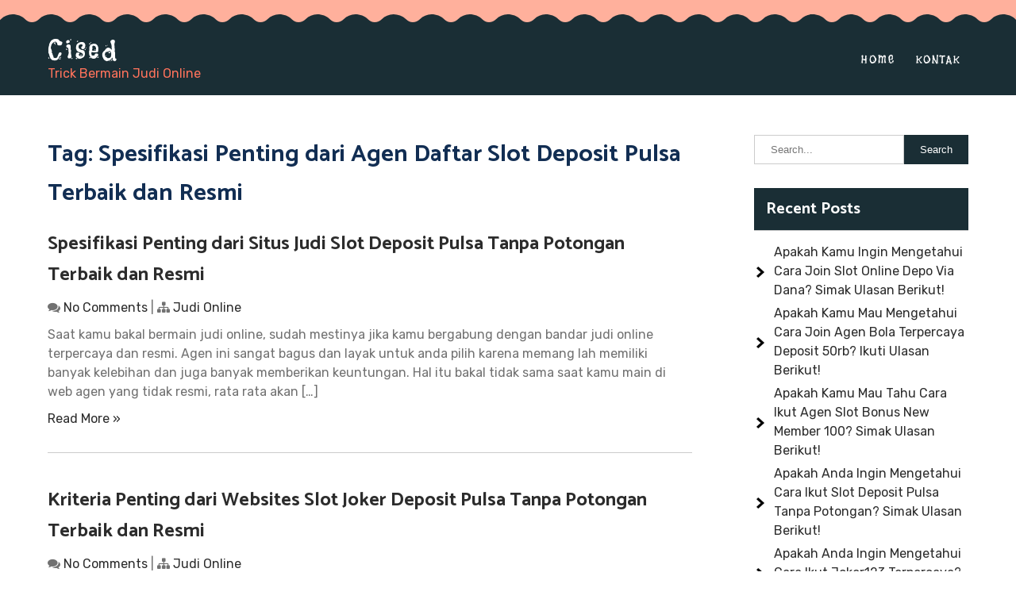

--- FILE ---
content_type: text/html; charset=UTF-8
request_url: https://cised.org/tag/spesifikasi-penting-dari-agen-daftar-slot-deposit-pulsa-terbaik-dan-resmi/
body_size: 8792
content:
<!DOCTYPE html>
<html lang="en-US">
<head>
<meta charset="UTF-8">
<meta name="viewport" content="width=device-width">
<link rel="profile" href="https://gmpg.org/xfn/11">
<title>Spesifikasi Penting dari Agen Daftar Slot Deposit Pulsa Terbaik dan Resmi &#8211; Cised</title>
<meta name='robots' content='max-image-preview:large' />
	<style>img:is([sizes="auto" i], [sizes^="auto," i]) { contain-intrinsic-size: 3000px 1500px }</style>
	<link rel='dns-prefetch' href='//fonts.googleapis.com' />
<link rel="alternate" type="application/rss+xml" title="Cised &raquo; Feed" href="https://cised.org/feed/" />
<link rel="alternate" type="application/rss+xml" title="Cised &raquo; Comments Feed" href="https://cised.org/comments/feed/" />
<link rel="alternate" type="application/rss+xml" title="Cised &raquo; Spesifikasi Penting dari Agen Daftar Slot Deposit Pulsa Terbaik dan Resmi Tag Feed" href="https://cised.org/tag/spesifikasi-penting-dari-agen-daftar-slot-deposit-pulsa-terbaik-dan-resmi/feed/" />
<script>
window._wpemojiSettings = {"baseUrl":"https:\/\/s.w.org\/images\/core\/emoji\/16.0.1\/72x72\/","ext":".png","svgUrl":"https:\/\/s.w.org\/images\/core\/emoji\/16.0.1\/svg\/","svgExt":".svg","source":{"concatemoji":"https:\/\/cised.org\/wp-includes\/js\/wp-emoji-release.min.js?ver=6.8.3"}};
/*! This file is auto-generated */
!function(s,n){var o,i,e;function c(e){try{var t={supportTests:e,timestamp:(new Date).valueOf()};sessionStorage.setItem(o,JSON.stringify(t))}catch(e){}}function p(e,t,n){e.clearRect(0,0,e.canvas.width,e.canvas.height),e.fillText(t,0,0);var t=new Uint32Array(e.getImageData(0,0,e.canvas.width,e.canvas.height).data),a=(e.clearRect(0,0,e.canvas.width,e.canvas.height),e.fillText(n,0,0),new Uint32Array(e.getImageData(0,0,e.canvas.width,e.canvas.height).data));return t.every(function(e,t){return e===a[t]})}function u(e,t){e.clearRect(0,0,e.canvas.width,e.canvas.height),e.fillText(t,0,0);for(var n=e.getImageData(16,16,1,1),a=0;a<n.data.length;a++)if(0!==n.data[a])return!1;return!0}function f(e,t,n,a){switch(t){case"flag":return n(e,"\ud83c\udff3\ufe0f\u200d\u26a7\ufe0f","\ud83c\udff3\ufe0f\u200b\u26a7\ufe0f")?!1:!n(e,"\ud83c\udde8\ud83c\uddf6","\ud83c\udde8\u200b\ud83c\uddf6")&&!n(e,"\ud83c\udff4\udb40\udc67\udb40\udc62\udb40\udc65\udb40\udc6e\udb40\udc67\udb40\udc7f","\ud83c\udff4\u200b\udb40\udc67\u200b\udb40\udc62\u200b\udb40\udc65\u200b\udb40\udc6e\u200b\udb40\udc67\u200b\udb40\udc7f");case"emoji":return!a(e,"\ud83e\udedf")}return!1}function g(e,t,n,a){var r="undefined"!=typeof WorkerGlobalScope&&self instanceof WorkerGlobalScope?new OffscreenCanvas(300,150):s.createElement("canvas"),o=r.getContext("2d",{willReadFrequently:!0}),i=(o.textBaseline="top",o.font="600 32px Arial",{});return e.forEach(function(e){i[e]=t(o,e,n,a)}),i}function t(e){var t=s.createElement("script");t.src=e,t.defer=!0,s.head.appendChild(t)}"undefined"!=typeof Promise&&(o="wpEmojiSettingsSupports",i=["flag","emoji"],n.supports={everything:!0,everythingExceptFlag:!0},e=new Promise(function(e){s.addEventListener("DOMContentLoaded",e,{once:!0})}),new Promise(function(t){var n=function(){try{var e=JSON.parse(sessionStorage.getItem(o));if("object"==typeof e&&"number"==typeof e.timestamp&&(new Date).valueOf()<e.timestamp+604800&&"object"==typeof e.supportTests)return e.supportTests}catch(e){}return null}();if(!n){if("undefined"!=typeof Worker&&"undefined"!=typeof OffscreenCanvas&&"undefined"!=typeof URL&&URL.createObjectURL&&"undefined"!=typeof Blob)try{var e="postMessage("+g.toString()+"("+[JSON.stringify(i),f.toString(),p.toString(),u.toString()].join(",")+"));",a=new Blob([e],{type:"text/javascript"}),r=new Worker(URL.createObjectURL(a),{name:"wpTestEmojiSupports"});return void(r.onmessage=function(e){c(n=e.data),r.terminate(),t(n)})}catch(e){}c(n=g(i,f,p,u))}t(n)}).then(function(e){for(var t in e)n.supports[t]=e[t],n.supports.everything=n.supports.everything&&n.supports[t],"flag"!==t&&(n.supports.everythingExceptFlag=n.supports.everythingExceptFlag&&n.supports[t]);n.supports.everythingExceptFlag=n.supports.everythingExceptFlag&&!n.supports.flag,n.DOMReady=!1,n.readyCallback=function(){n.DOMReady=!0}}).then(function(){return e}).then(function(){var e;n.supports.everything||(n.readyCallback(),(e=n.source||{}).concatemoji?t(e.concatemoji):e.wpemoji&&e.twemoji&&(t(e.twemoji),t(e.wpemoji)))}))}((window,document),window._wpemojiSettings);
</script>
<style id='wp-emoji-styles-inline-css'>

	img.wp-smiley, img.emoji {
		display: inline !important;
		border: none !important;
		box-shadow: none !important;
		height: 1em !important;
		width: 1em !important;
		margin: 0 0.07em !important;
		vertical-align: -0.1em !important;
		background: none !important;
		padding: 0 !important;
	}
</style>
<link rel='stylesheet' id='wp-block-library-css' href='https://cised.org/wp-includes/css/dist/block-library/style.min.css?ver=6.8.3' media='all' />
<style id='wp-block-library-theme-inline-css'>
.wp-block-audio :where(figcaption){color:#555;font-size:13px;text-align:center}.is-dark-theme .wp-block-audio :where(figcaption){color:#ffffffa6}.wp-block-audio{margin:0 0 1em}.wp-block-code{border:1px solid #ccc;border-radius:4px;font-family:Menlo,Consolas,monaco,monospace;padding:.8em 1em}.wp-block-embed :where(figcaption){color:#555;font-size:13px;text-align:center}.is-dark-theme .wp-block-embed :where(figcaption){color:#ffffffa6}.wp-block-embed{margin:0 0 1em}.blocks-gallery-caption{color:#555;font-size:13px;text-align:center}.is-dark-theme .blocks-gallery-caption{color:#ffffffa6}:root :where(.wp-block-image figcaption){color:#555;font-size:13px;text-align:center}.is-dark-theme :root :where(.wp-block-image figcaption){color:#ffffffa6}.wp-block-image{margin:0 0 1em}.wp-block-pullquote{border-bottom:4px solid;border-top:4px solid;color:currentColor;margin-bottom:1.75em}.wp-block-pullquote cite,.wp-block-pullquote footer,.wp-block-pullquote__citation{color:currentColor;font-size:.8125em;font-style:normal;text-transform:uppercase}.wp-block-quote{border-left:.25em solid;margin:0 0 1.75em;padding-left:1em}.wp-block-quote cite,.wp-block-quote footer{color:currentColor;font-size:.8125em;font-style:normal;position:relative}.wp-block-quote:where(.has-text-align-right){border-left:none;border-right:.25em solid;padding-left:0;padding-right:1em}.wp-block-quote:where(.has-text-align-center){border:none;padding-left:0}.wp-block-quote.is-large,.wp-block-quote.is-style-large,.wp-block-quote:where(.is-style-plain){border:none}.wp-block-search .wp-block-search__label{font-weight:700}.wp-block-search__button{border:1px solid #ccc;padding:.375em .625em}:where(.wp-block-group.has-background){padding:1.25em 2.375em}.wp-block-separator.has-css-opacity{opacity:.4}.wp-block-separator{border:none;border-bottom:2px solid;margin-left:auto;margin-right:auto}.wp-block-separator.has-alpha-channel-opacity{opacity:1}.wp-block-separator:not(.is-style-wide):not(.is-style-dots){width:100px}.wp-block-separator.has-background:not(.is-style-dots){border-bottom:none;height:1px}.wp-block-separator.has-background:not(.is-style-wide):not(.is-style-dots){height:2px}.wp-block-table{margin:0 0 1em}.wp-block-table td,.wp-block-table th{word-break:normal}.wp-block-table :where(figcaption){color:#555;font-size:13px;text-align:center}.is-dark-theme .wp-block-table :where(figcaption){color:#ffffffa6}.wp-block-video :where(figcaption){color:#555;font-size:13px;text-align:center}.is-dark-theme .wp-block-video :where(figcaption){color:#ffffffa6}.wp-block-video{margin:0 0 1em}:root :where(.wp-block-template-part.has-background){margin-bottom:0;margin-top:0;padding:1.25em 2.375em}
</style>
<style id='classic-theme-styles-inline-css'>
/*! This file is auto-generated */
.wp-block-button__link{color:#fff;background-color:#32373c;border-radius:9999px;box-shadow:none;text-decoration:none;padding:calc(.667em + 2px) calc(1.333em + 2px);font-size:1.125em}.wp-block-file__button{background:#32373c;color:#fff;text-decoration:none}
</style>
<style id='global-styles-inline-css'>
:root{--wp--preset--aspect-ratio--square: 1;--wp--preset--aspect-ratio--4-3: 4/3;--wp--preset--aspect-ratio--3-4: 3/4;--wp--preset--aspect-ratio--3-2: 3/2;--wp--preset--aspect-ratio--2-3: 2/3;--wp--preset--aspect-ratio--16-9: 16/9;--wp--preset--aspect-ratio--9-16: 9/16;--wp--preset--color--black: #000000;--wp--preset--color--cyan-bluish-gray: #abb8c3;--wp--preset--color--white: #ffffff;--wp--preset--color--pale-pink: #f78da7;--wp--preset--color--vivid-red: #cf2e2e;--wp--preset--color--luminous-vivid-orange: #ff6900;--wp--preset--color--luminous-vivid-amber: #fcb900;--wp--preset--color--light-green-cyan: #7bdcb5;--wp--preset--color--vivid-green-cyan: #00d084;--wp--preset--color--pale-cyan-blue: #8ed1fc;--wp--preset--color--vivid-cyan-blue: #0693e3;--wp--preset--color--vivid-purple: #9b51e0;--wp--preset--gradient--vivid-cyan-blue-to-vivid-purple: linear-gradient(135deg,rgba(6,147,227,1) 0%,rgb(155,81,224) 100%);--wp--preset--gradient--light-green-cyan-to-vivid-green-cyan: linear-gradient(135deg,rgb(122,220,180) 0%,rgb(0,208,130) 100%);--wp--preset--gradient--luminous-vivid-amber-to-luminous-vivid-orange: linear-gradient(135deg,rgba(252,185,0,1) 0%,rgba(255,105,0,1) 100%);--wp--preset--gradient--luminous-vivid-orange-to-vivid-red: linear-gradient(135deg,rgba(255,105,0,1) 0%,rgb(207,46,46) 100%);--wp--preset--gradient--very-light-gray-to-cyan-bluish-gray: linear-gradient(135deg,rgb(238,238,238) 0%,rgb(169,184,195) 100%);--wp--preset--gradient--cool-to-warm-spectrum: linear-gradient(135deg,rgb(74,234,220) 0%,rgb(151,120,209) 20%,rgb(207,42,186) 40%,rgb(238,44,130) 60%,rgb(251,105,98) 80%,rgb(254,248,76) 100%);--wp--preset--gradient--blush-light-purple: linear-gradient(135deg,rgb(255,206,236) 0%,rgb(152,150,240) 100%);--wp--preset--gradient--blush-bordeaux: linear-gradient(135deg,rgb(254,205,165) 0%,rgb(254,45,45) 50%,rgb(107,0,62) 100%);--wp--preset--gradient--luminous-dusk: linear-gradient(135deg,rgb(255,203,112) 0%,rgb(199,81,192) 50%,rgb(65,88,208) 100%);--wp--preset--gradient--pale-ocean: linear-gradient(135deg,rgb(255,245,203) 0%,rgb(182,227,212) 50%,rgb(51,167,181) 100%);--wp--preset--gradient--electric-grass: linear-gradient(135deg,rgb(202,248,128) 0%,rgb(113,206,126) 100%);--wp--preset--gradient--midnight: linear-gradient(135deg,rgb(2,3,129) 0%,rgb(40,116,252) 100%);--wp--preset--font-size--small: 13px;--wp--preset--font-size--medium: 20px;--wp--preset--font-size--large: 36px;--wp--preset--font-size--x-large: 42px;--wp--preset--spacing--20: 0.44rem;--wp--preset--spacing--30: 0.67rem;--wp--preset--spacing--40: 1rem;--wp--preset--spacing--50: 1.5rem;--wp--preset--spacing--60: 2.25rem;--wp--preset--spacing--70: 3.38rem;--wp--preset--spacing--80: 5.06rem;--wp--preset--shadow--natural: 6px 6px 9px rgba(0, 0, 0, 0.2);--wp--preset--shadow--deep: 12px 12px 50px rgba(0, 0, 0, 0.4);--wp--preset--shadow--sharp: 6px 6px 0px rgba(0, 0, 0, 0.2);--wp--preset--shadow--outlined: 6px 6px 0px -3px rgba(255, 255, 255, 1), 6px 6px rgba(0, 0, 0, 1);--wp--preset--shadow--crisp: 6px 6px 0px rgba(0, 0, 0, 1);}:where(.is-layout-flex){gap: 0.5em;}:where(.is-layout-grid){gap: 0.5em;}body .is-layout-flex{display: flex;}.is-layout-flex{flex-wrap: wrap;align-items: center;}.is-layout-flex > :is(*, div){margin: 0;}body .is-layout-grid{display: grid;}.is-layout-grid > :is(*, div){margin: 0;}:where(.wp-block-columns.is-layout-flex){gap: 2em;}:where(.wp-block-columns.is-layout-grid){gap: 2em;}:where(.wp-block-post-template.is-layout-flex){gap: 1.25em;}:where(.wp-block-post-template.is-layout-grid){gap: 1.25em;}.has-black-color{color: var(--wp--preset--color--black) !important;}.has-cyan-bluish-gray-color{color: var(--wp--preset--color--cyan-bluish-gray) !important;}.has-white-color{color: var(--wp--preset--color--white) !important;}.has-pale-pink-color{color: var(--wp--preset--color--pale-pink) !important;}.has-vivid-red-color{color: var(--wp--preset--color--vivid-red) !important;}.has-luminous-vivid-orange-color{color: var(--wp--preset--color--luminous-vivid-orange) !important;}.has-luminous-vivid-amber-color{color: var(--wp--preset--color--luminous-vivid-amber) !important;}.has-light-green-cyan-color{color: var(--wp--preset--color--light-green-cyan) !important;}.has-vivid-green-cyan-color{color: var(--wp--preset--color--vivid-green-cyan) !important;}.has-pale-cyan-blue-color{color: var(--wp--preset--color--pale-cyan-blue) !important;}.has-vivid-cyan-blue-color{color: var(--wp--preset--color--vivid-cyan-blue) !important;}.has-vivid-purple-color{color: var(--wp--preset--color--vivid-purple) !important;}.has-black-background-color{background-color: var(--wp--preset--color--black) !important;}.has-cyan-bluish-gray-background-color{background-color: var(--wp--preset--color--cyan-bluish-gray) !important;}.has-white-background-color{background-color: var(--wp--preset--color--white) !important;}.has-pale-pink-background-color{background-color: var(--wp--preset--color--pale-pink) !important;}.has-vivid-red-background-color{background-color: var(--wp--preset--color--vivid-red) !important;}.has-luminous-vivid-orange-background-color{background-color: var(--wp--preset--color--luminous-vivid-orange) !important;}.has-luminous-vivid-amber-background-color{background-color: var(--wp--preset--color--luminous-vivid-amber) !important;}.has-light-green-cyan-background-color{background-color: var(--wp--preset--color--light-green-cyan) !important;}.has-vivid-green-cyan-background-color{background-color: var(--wp--preset--color--vivid-green-cyan) !important;}.has-pale-cyan-blue-background-color{background-color: var(--wp--preset--color--pale-cyan-blue) !important;}.has-vivid-cyan-blue-background-color{background-color: var(--wp--preset--color--vivid-cyan-blue) !important;}.has-vivid-purple-background-color{background-color: var(--wp--preset--color--vivid-purple) !important;}.has-black-border-color{border-color: var(--wp--preset--color--black) !important;}.has-cyan-bluish-gray-border-color{border-color: var(--wp--preset--color--cyan-bluish-gray) !important;}.has-white-border-color{border-color: var(--wp--preset--color--white) !important;}.has-pale-pink-border-color{border-color: var(--wp--preset--color--pale-pink) !important;}.has-vivid-red-border-color{border-color: var(--wp--preset--color--vivid-red) !important;}.has-luminous-vivid-orange-border-color{border-color: var(--wp--preset--color--luminous-vivid-orange) !important;}.has-luminous-vivid-amber-border-color{border-color: var(--wp--preset--color--luminous-vivid-amber) !important;}.has-light-green-cyan-border-color{border-color: var(--wp--preset--color--light-green-cyan) !important;}.has-vivid-green-cyan-border-color{border-color: var(--wp--preset--color--vivid-green-cyan) !important;}.has-pale-cyan-blue-border-color{border-color: var(--wp--preset--color--pale-cyan-blue) !important;}.has-vivid-cyan-blue-border-color{border-color: var(--wp--preset--color--vivid-cyan-blue) !important;}.has-vivid-purple-border-color{border-color: var(--wp--preset--color--vivid-purple) !important;}.has-vivid-cyan-blue-to-vivid-purple-gradient-background{background: var(--wp--preset--gradient--vivid-cyan-blue-to-vivid-purple) !important;}.has-light-green-cyan-to-vivid-green-cyan-gradient-background{background: var(--wp--preset--gradient--light-green-cyan-to-vivid-green-cyan) !important;}.has-luminous-vivid-amber-to-luminous-vivid-orange-gradient-background{background: var(--wp--preset--gradient--luminous-vivid-amber-to-luminous-vivid-orange) !important;}.has-luminous-vivid-orange-to-vivid-red-gradient-background{background: var(--wp--preset--gradient--luminous-vivid-orange-to-vivid-red) !important;}.has-very-light-gray-to-cyan-bluish-gray-gradient-background{background: var(--wp--preset--gradient--very-light-gray-to-cyan-bluish-gray) !important;}.has-cool-to-warm-spectrum-gradient-background{background: var(--wp--preset--gradient--cool-to-warm-spectrum) !important;}.has-blush-light-purple-gradient-background{background: var(--wp--preset--gradient--blush-light-purple) !important;}.has-blush-bordeaux-gradient-background{background: var(--wp--preset--gradient--blush-bordeaux) !important;}.has-luminous-dusk-gradient-background{background: var(--wp--preset--gradient--luminous-dusk) !important;}.has-pale-ocean-gradient-background{background: var(--wp--preset--gradient--pale-ocean) !important;}.has-electric-grass-gradient-background{background: var(--wp--preset--gradient--electric-grass) !important;}.has-midnight-gradient-background{background: var(--wp--preset--gradient--midnight) !important;}.has-small-font-size{font-size: var(--wp--preset--font-size--small) !important;}.has-medium-font-size{font-size: var(--wp--preset--font-size--medium) !important;}.has-large-font-size{font-size: var(--wp--preset--font-size--large) !important;}.has-x-large-font-size{font-size: var(--wp--preset--font-size--x-large) !important;}
:where(.wp-block-post-template.is-layout-flex){gap: 1.25em;}:where(.wp-block-post-template.is-layout-grid){gap: 1.25em;}
:where(.wp-block-columns.is-layout-flex){gap: 2em;}:where(.wp-block-columns.is-layout-grid){gap: 2em;}
:root :where(.wp-block-pullquote){font-size: 1.5em;line-height: 1.6;}
</style>
<link rel='stylesheet' id='contact-form-7-css' href='https://cised.org/wp-content/plugins/contact-form-7/includes/css/styles.css?ver=6.1.3' media='all' />
<link rel='stylesheet' id='playschool-lite-font-css' href='https://fonts.googleapis.com/css?family=Rubik%3A400%2C700%7CCatamaran%3A400%2C700%7CFlavors%3A400%2C700&#038;ver=6.8.3' media='all' />
<link rel='stylesheet' id='playschool-lite-basic-style-css' href='https://cised.org/wp-content/themes/playschool-lite/style.css?ver=6.8.3' media='all' />
<link rel='stylesheet' id='playschool-lite-responsive-style-css' href='https://cised.org/wp-content/themes/playschool-lite/css/theme-responsive.css?ver=6.8.3' media='all' />
<link rel='stylesheet' id='nivo-style-css' href='https://cised.org/wp-content/themes/playschool-lite/css/nivo-slider.css?ver=6.8.3' media='all' />
<link rel='stylesheet' id='font-awesome-style-css' href='https://cised.org/wp-content/themes/playschool-lite/css/font-awesome.css?ver=6.8.3' media='all' />
<script src="https://cised.org/wp-includes/js/jquery/jquery.min.js?ver=3.7.1" id="jquery-core-js"></script>
<script src="https://cised.org/wp-includes/js/jquery/jquery-migrate.min.js?ver=3.4.1" id="jquery-migrate-js"></script>
<script src="https://cised.org/wp-content/themes/playschool-lite/js/jquery.nivo.slider.js?ver=6.8.3" id="jquery-nivo-slider-js-js"></script>
<script src="https://cised.org/wp-content/themes/playschool-lite/js/custom.js?ver=6.8.3" id="playschool-lite-customscripts-js"></script>
<link rel="https://api.w.org/" href="https://cised.org/wp-json/" /><link rel="alternate" title="JSON" type="application/json" href="https://cised.org/wp-json/wp/v2/tags/116" /><link rel="EditURI" type="application/rsd+xml" title="RSD" href="https://cised.org/xmlrpc.php?rsd" />
<meta name="generator" content="WordPress 6.8.3" />
<style>
	.top-section{
		background-color:#FFB09C;
	}
	#header{
		background-color:#1a2e35;
	}
	.header .wave-head svg path{
		fill:#1a2e35;
	}
	.sitenav ul li a{
		color:#ffffff;
	}
	.tm_client strong,
	.postmeta a:hover,
	#sidebar ul li a:hover,
	.blog-post h3.entry-title,
	a.blog-more:hover,
	#commentform input#submit,
	input.search-submit,
	.nivo-controlNav a.active,
	.blog-date .date,
	a.read-more,
	#theme_slider .nivo-caption h4,
	h2.section_title,
	.top-section-right .social a:hover{
		color:#1a2e35;
	}
	h3.widget-title,
	.nav-links .current,
	.nav-links a:hover,
	p.form-submit input[type="submit"],
	a.main-button,
	.iconbox-icon,
	input[type="submit"].search-submit{
		background-color:#1a2e35;
	}
	p.site-description,
	.sitenav ul li.current_page_item a,
	.sitenav ul li a:hover,
	.sitenav ul li.current_page_item ul li a:hover,
	h4.section_sub_title{
		color:#ff735c;
	}
	#theme_slider .nivo-caption a.slide-button,
	.iconbox-link a{
		background-color:#ff735c;
	}
	.copyright-wrapper{
		background-color:#f2c58f;
	}
</style>        
	<style type="text/css">
			#header{
			background-image: url();
			background-position: center top;
		}
		h1.site-title a { color:#ffffff;}
		
	</style>
	</head>

<body class="archive tag tag-spesifikasi-penting-dari-agen-daftar-slot-deposit-pulsa-terbaik-dan-resmi tag-116 wp-embed-responsive wp-theme-playschool-lite">
<a class="skip-link screen-reader-text" href="#sitemain">
	Skip to content</a>

<div class="top-section">
    <div class="container">
        <div class="align">
                                </div>
    </div><!-- container -->
</div><!-- top section -->
<header id="header" class="header">

	<div class="wave-head upward">
		<svg preserveAspectRatio="xMidYMin slice" viewBox="0 0 1056 4" xmlns="http://www.w3.org/2000/svg"><path d="M1035.025 1.916c-.721-.81-1.865-1.275-2.954-1.275a3.807 3.807 0 0 0-2.846 1.275C1027.889 3.249 1025.893 4 1024 4c-1.896.008-3.642-.745-4.975-2.084-.721-.81-1.865-1.275-2.954-1.275a3.807 3.807 0 0 0-2.846 1.275C1011.889 3.249 1009.893 4 1008 4c-1.896.008-3.642-.745-4.975-2.084-.721-.81-1.865-1.275-2.954-1.275a3.807 3.807 0 0 0-2.846 1.275C995.889 3.249 993.893 4 992 4c-1.896.008-3.642-.745-4.975-2.084-.721-.81-1.865-1.275-2.954-1.275a3.807 3.807 0 0 0-2.846 1.275C979.889 3.249 977.893 4 976 4c-1.896.008-3.642-.745-4.975-2.084-.721-.81-1.865-1.275-2.954-1.275a3.807 3.807 0 0 0-2.846 1.275C963.889 3.249 961.893 4 960 4c-1.896.008-3.642-.745-4.975-2.084-.721-.81-1.865-1.275-2.954-1.275a3.807 3.807 0 0 0-2.846 1.275C947.889 3.249 945.893 4 944 4c-1.896.008-3.642-.745-4.975-2.084-.721-.81-1.865-1.275-2.954-1.275a3.807 3.807 0 0 0-2.846 1.275C931.889 3.249 929.893 4 928 4c-1.896.008-3.642-.745-4.975-2.084-.721-.81-1.865-1.275-2.954-1.275a3.807 3.807 0 0 0-2.846 1.275C915.889 3.249 913.893 4 912 4c-1.896.008-3.642-.745-4.975-2.084-.721-.81-1.865-1.275-2.954-1.275a3.807 3.807 0 0 0-2.846 1.275C899.889 3.249 897.893 4 896 4c-1.896.008-3.642-.745-4.975-2.084-.721-.81-1.865-1.275-2.954-1.275a3.807 3.807 0 0 0-2.846 1.275C883.889 3.249 881.893 4 880 4c-1.896.008-3.642-.745-4.975-2.084-.721-.81-1.865-1.275-2.954-1.275a3.807 3.807 0 0 0-2.846 1.275C867.889 3.249 865.893 4 864 4c-1.896.008-3.642-.745-4.975-2.084-.721-.81-1.865-1.275-2.954-1.275a3.807 3.807 0 0 0-2.846 1.275C851.889 3.249 849.893 4 848 4c-1.896.008-3.642-.745-4.975-2.084-.721-.81-1.865-1.275-2.954-1.275a3.807 3.807 0 0 0-2.846 1.275C835.889 3.249 833.893 4 832 4c-1.896.008-3.642-.745-4.975-2.084-.721-.81-1.865-1.275-2.954-1.275a3.807 3.807 0 0 0-2.846 1.275C819.889 3.249 817.893 4 816 4c-1.896.008-3.642-.745-4.975-2.084-.721-.81-1.865-1.275-2.954-1.275a3.807 3.807 0 0 0-2.846 1.275C803.889 3.249 801.893 4 800 4c-1.896.008-3.642-.745-4.975-2.084-.721-.81-1.865-1.275-2.954-1.275a3.807 3.807 0 0 0-2.846 1.275C787.889 3.249 785.893 4 784 4c-1.896.008-3.642-.745-4.975-2.084-.721-.81-1.865-1.275-2.954-1.275a3.807 3.807 0 0 0-2.846 1.275C771.889 3.249 769.893 4 768 4c-1.896.008-3.642-.745-4.975-2.084-.721-.81-1.865-1.275-2.954-1.275a3.807 3.807 0 0 0-2.846 1.275C755.889 3.249 753.893 4 752 4c-1.896.008-3.642-.745-4.975-2.084-.721-.81-1.865-1.275-2.954-1.275a3.807 3.807 0 0 0-2.846 1.275C739.889 3.249 737.893 4 736 4c-1.896.008-3.642-.745-4.975-2.084-.721-.81-1.865-1.275-2.954-1.275a3.807 3.807 0 0 0-2.846 1.275C723.889 3.249 721.893 4 720 4c-1.896.008-3.642-.745-4.975-2.084-.721-.81-1.865-1.275-2.954-1.275a3.807 3.807 0 0 0-2.846 1.275C707.889 3.249 705.893 4 704 4c-1.896.008-3.642-.745-4.975-2.084-.721-.81-1.865-1.275-2.954-1.275a3.807 3.807 0 0 0-2.846 1.275C691.889 3.249 689.893 4 688 4c-1.896.008-3.642-.745-4.975-2.084-.721-.81-1.865-1.275-2.954-1.275a3.807 3.807 0 0 0-2.846 1.275C675.889 3.249 673.893 4 672 4c-1.896.008-3.642-.745-4.975-2.084-.721-.81-1.865-1.275-2.954-1.275a3.807 3.807 0 0 0-2.846 1.275C659.889 3.249 657.893 4 656 4c-1.896.008-3.642-.745-4.975-2.084-.721-.81-1.865-1.275-2.954-1.275a3.807 3.807 0 0 0-2.846 1.275C643.889 3.249 641.893 4 640 4c-1.896.008-3.642-.745-4.975-2.084-.721-.81-1.865-1.275-2.954-1.275a3.807 3.807 0 0 0-2.846 1.275C627.889 3.249 625.893 4 624 4c-1.896.008-3.642-.745-4.975-2.084-.721-.81-1.865-1.275-2.954-1.275a3.807 3.807 0 0 0-2.846 1.275C611.889 3.249 609.893 4 608 4c-1.896.008-3.642-.745-4.975-2.084-.721-.81-1.865-1.275-2.954-1.275a3.807 3.807 0 0 0-2.846 1.275C595.889 3.249 593.893 4 592 4c-1.896.008-3.642-.745-4.975-2.084-.721-.81-1.865-1.275-2.954-1.275a3.807 3.807 0 0 0-2.846 1.275C579.889 3.249 577.893 4 576 4c-1.896.008-3.642-.745-4.975-2.084-.721-.81-1.865-1.275-2.954-1.275a3.807 3.807 0 0 0-2.846 1.275C563.889 3.249 561.893 4 560 4c-1.896.008-3.642-.745-4.975-2.084-.721-.81-1.865-1.275-2.954-1.275a3.807 3.807 0 0 0-2.846 1.275C547.889 3.249 545.893 4 544 4c-1.896.008-3.642-.745-4.975-2.084-.721-.81-1.865-1.275-2.954-1.275a3.807 3.807 0 0 0-2.846 1.275C531.889 3.249 529.893 4 528 4c-1.896.008-3.642-.745-4.975-2.084-.721-.81-1.865-1.275-2.954-1.275a3.807 3.807 0 0 0-2.846 1.275C515.889 3.249 513.893 4 512 4c-1.896.008-3.642-.745-4.975-2.084-.721-.81-1.865-1.275-2.954-1.275a3.807 3.807 0 0 0-2.846 1.275C499.889 3.249 497.893 4 496 4c-1.896.008-3.642-.745-4.975-2.084-.721-.81-1.865-1.275-2.954-1.275a3.807 3.807 0 0 0-2.846 1.275C483.889 3.249 481.893 4 480 4c-1.896.008-3.642-.745-4.975-2.084-.721-.81-1.865-1.275-2.954-1.275a3.807 3.807 0 0 0-2.846 1.275C467.889 3.249 465.893 4 464 4c-1.896.008-3.642-.745-4.975-2.084-.721-.81-1.865-1.275-2.954-1.275a3.807 3.807 0 0 0-2.846 1.275C451.889 3.249 449.893 4 448 4c-1.896.008-3.642-.745-4.975-2.084-.721-.81-1.865-1.275-2.954-1.275a3.807 3.807 0 0 0-2.846 1.275C435.889 3.249 433.893 4 432 4c-1.896.008-3.642-.745-4.975-2.084-.721-.81-1.865-1.275-2.954-1.275a3.807 3.807 0 0 0-2.846 1.275C419.889 3.249 417.893 4 416 4c-1.896.008-3.642-.745-4.975-2.084-.721-.81-1.865-1.275-2.954-1.275a3.807 3.807 0 0 0-2.846 1.275C403.889 3.249 401.893 4 400 4c-1.896.008-3.642-.745-4.975-2.084-.721-.81-1.865-1.275-2.954-1.275a3.807 3.807 0 0 0-2.846 1.275C387.889 3.249 385.893 4 384 4c-1.896.008-3.642-.745-4.975-2.084-.721-.81-1.865-1.275-2.954-1.275a3.807 3.807 0 0 0-2.846 1.275C371.889 3.249 369.893 4 368 4c-1.896.008-3.642-.745-4.975-2.084-.721-.81-1.865-1.275-2.954-1.275a3.807 3.807 0 0 0-2.846 1.275C355.889 3.249 353.893 4 352 4c-1.896.008-3.642-.745-4.975-2.084-.721-.81-1.865-1.275-2.954-1.275a3.807 3.807 0 0 0-2.846 1.275C339.889 3.249 337.893 4 336 4c-1.896.008-3.642-.745-4.975-2.084-.721-.81-1.865-1.275-2.954-1.275a3.807 3.807 0 0 0-2.846 1.275C323.889 3.249 321.893 4 320 4c-1.896.008-3.642-.745-4.975-2.084-.721-.81-1.865-1.275-2.954-1.275a3.807 3.807 0 0 0-2.846 1.275C307.889 3.249 305.893 4 304 4c-1.896.008-3.642-.745-4.975-2.084-.721-.81-1.865-1.275-2.954-1.275a3.807 3.807 0 0 0-2.846 1.275C291.889 3.249 289.893 4 288 4c-1.896.008-3.642-.745-4.975-2.084-.721-.81-1.865-1.275-2.954-1.275a3.807 3.807 0 0 0-2.846 1.275C275.889 3.249 273.893 4 272 4c-1.896.008-3.642-.745-4.975-2.084-.721-.81-1.865-1.275-2.954-1.275a3.807 3.807 0 0 0-2.846 1.275C259.889 3.249 257.893 4 256 4c-1.896.008-3.642-.745-4.975-2.084-.721-.81-1.865-1.275-2.954-1.275a3.807 3.807 0 0 0-2.846 1.275C243.889 3.249 241.893 4 240 4c-1.896.008-3.642-.745-4.975-2.084-.721-.81-1.865-1.275-2.954-1.275a3.807 3.807 0 0 0-2.846 1.275C227.889 3.249 225.893 4 224 4c-1.896.008-3.642-.745-4.975-2.084-.721-.81-1.865-1.275-2.954-1.275a3.807 3.807 0 0 0-2.846 1.275C211.889 3.249 209.893 4 208 4c-1.896.008-3.642-.745-4.975-2.084-.721-.81-1.865-1.275-2.954-1.275a3.807 3.807 0 0 0-2.846 1.275C195.889 3.249 193.893 4 192 4c-1.896.008-3.642-.745-4.975-2.084-.721-.81-1.865-1.275-2.954-1.275a3.807 3.807 0 0 0-2.846 1.275C179.889 3.249 177.893 4 176 4c-1.896.008-3.642-.745-4.975-2.084-.721-.81-1.865-1.275-2.954-1.275a3.807 3.807 0 0 0-2.846 1.275C163.889 3.249 161.893 4 160 4c-1.896.008-3.642-.745-4.975-2.084-.721-.81-1.865-1.275-2.954-1.275a3.807 3.807 0 0 0-2.846 1.275C147.889 3.249 145.893 4 144 4c-1.896.008-3.642-.745-4.975-2.084-.721-.81-1.865-1.275-2.954-1.275a3.807 3.807 0 0 0-2.846 1.275C131.889 3.249 129.893 4 128 4c-1.896.008-3.642-.745-4.975-2.084-.721-.81-1.865-1.275-2.954-1.275a3.807 3.807 0 0 0-2.846 1.275C115.889 3.249 113.893 4 112 4c-1.896.008-3.642-.745-4.975-2.084-.721-.81-1.865-1.275-2.954-1.275a3.807 3.807 0 0 0-2.846 1.275C99.889 3.249 97.893 4 96 4c-1.896.008-3.642-.745-4.975-2.084C90.304 1.106 89.16.64 88.07.64a3.807 3.807 0 0 0-2.846 1.275C83.889 3.249 81.893 4 80 4c-1.896.008-3.642-.745-4.975-2.084C74.304 1.106 73.16.64 72.07.64a3.807 3.807 0 0 0-2.846 1.275C67.889 3.249 65.893 4 64 4c-1.896.008-3.642-.745-4.975-2.084C58.304 1.106 57.16.64 56.07.64a3.807 3.807 0 0 0-2.846 1.275C51.889 3.249 49.893 4 48 4c-1.896.008-3.642-.745-4.975-2.084C42.304 1.106 41.16.64 40.07.64a3.807 3.807 0 0 0-2.846 1.275C35.889 3.249 33.893 4 32 4c-1.896.008-3.642-.745-4.975-2.084C26.304 1.106 25.16.64 24.07.64a3.807 3.807 0 0 0-2.846 1.275C19.889 3.249 17.893 4 16 4c-1.896.008-3.642-.745-4.975-2.084C10.304 1.106 9.16.64 8.07.64a3.807 3.807 0 0 0-2.846 1.275C3.889 3.249 1.893 4 0 4V0h1056v4c-1.896.008-3.642-.745-4.975-2.084-.721-.81-1.865-1.275-2.954-1.275a3.807 3.807 0 0 0-2.846 1.275C1043.889 3.249 1041.893 4 1040 4c-1.896.008-3.642-.745-4.975-2.084z"></path></svg>	</div>
	
	<div class="container">
		<div class="align">
			<div class="header-left">
								<div class="site-title-desc">
					<h1 class="site-title">
						<a href="https://cised.org/" rel="home">Cised</a>
					</h1>
					<p class="site-description">Trick Bermain Judi Online</p>				</div><!-- site-title-desc -->
			</div><!-- header left -->
			
			<div class="header-right">
				<div class="toggle">
	<a class="toggleMenu" href="#">Menu</a>
</div><!-- toggle -->

<nav id="main-navigation" class="site-navigation primary-navigation sitenav" role="navigation">
	<div class="menu-menu-1-container"><ul id="menu-menu-1" class="menu"><li id="menu-item-18" class="menu-item menu-item-type-custom menu-item-object-custom menu-item-home menu-item-18"><a href="https://cised.org/">Home</a></li>
<li id="menu-item-19" class="menu-item menu-item-type-post_type menu-item-object-page menu-item-19"><a href="https://cised.org/kontak/">Kontak</a></li>
</ul></div></nav><!-- main-navigation -->			</div><!-- header right -->
			
		</div><!-- align -->
	</div><!-- container -->
</header><!-- header --><div class="main-container">
<div class="content-area">
    <div class="middle-align content_sidebar">
        <div class="site-main" id="sitemain">
			                <header class="page-header">
                        <h1 class="page-title">Tag: <span>Spesifikasi Penting dari Agen Daftar Slot Deposit Pulsa Terbaik dan Resmi</span></h1>                </header><!-- .page-header -->
				                                    <div class="blog-post-repeat">
    <article id="post-171" class="post-171 post type-post status-publish format-standard hentry category-judi-online tag-spesifikasi-penting-dari-agen-daftar-slot-deposit-pulsa-terbaik-dan-resmi">
        <header class="entry-header">
            <h2 class="entry-title"><a href="https://cised.org/spesifikasi-penting-dari-situs-judi-slot-deposit-pulsa-tanpa-potongan-terbaik-dan-resmi/" rel="bookmark">Spesifikasi Penting dari Situs Judi Slot Deposit Pulsa Tanpa Potongan Terbaik dan Resmi</a></h2>
                            <div class="postmeta">
                    <div class="post-comment"> <i class="fa fa-comments" aria-hidden="true"></i> <a href="https://cised.org/spesifikasi-penting-dari-situs-judi-slot-deposit-pulsa-tanpa-potongan-terbaik-dan-resmi/#respond">No Comments</a></div>
                    <div class="post-categories"> | <i class="fa fa-sitemap"></i> <a href="https://cised.org/category/judi-online/" rel="category tag">Judi Online</a></div>
                    <div class="clear"></div>
                </div><!-- postmeta -->
            	        	            <div class="post-thumb">	                    </div><!-- post-thumb -->
        </header><!-- .entry-header -->
    
                    <div class="entry-summary">
                <p>Saat kamu bakal bermain judi online, sudah mestinya jika kamu bergabung dengan bandar judi online terpercaya dan resmi. Agen ini sangat bagus dan layak untuk anda pilih karena memang lah memiliki banyak kelebihan dan juga banyak memberikan keuntungan. Hal itu bakal tidak sama saat kamu main di web agen yang tidak resmi, rata rata akan [&hellip;]</p>
                <p class="read-more"><a href="https://cised.org/spesifikasi-penting-dari-situs-judi-slot-deposit-pulsa-tanpa-potongan-terbaik-dan-resmi/">Read More &raquo;</a></p>
            </div><!-- .entry-summary -->
            </article><!-- #post-## -->
    <div class="spacer20"></div>
</div><!-- blog-post-repeat -->                                    <div class="blog-post-repeat">
    <article id="post-250" class="post-250 post type-post status-publish format-standard hentry category-judi-online tag-spesifikasi-penting-dari-agen-daftar-slot-deposit-pulsa-terbaik-dan-resmi">
        <header class="entry-header">
            <h2 class="entry-title"><a href="https://cised.org/kriteria-penting-dari-websites-slot-joker-deposit-pulsa-tanpa-potongan-terbaik-dan-resmi/" rel="bookmark">Kriteria Penting dari Websites Slot Joker Deposit Pulsa Tanpa Potongan Terbaik dan Resmi</a></h2>
                            <div class="postmeta">
                    <div class="post-comment"> <i class="fa fa-comments" aria-hidden="true"></i> <a href="https://cised.org/kriteria-penting-dari-websites-slot-joker-deposit-pulsa-tanpa-potongan-terbaik-dan-resmi/#respond">No Comments</a></div>
                    <div class="post-categories"> | <i class="fa fa-sitemap"></i> <a href="https://cised.org/category/judi-online/" rel="category tag">Judi Online</a></div>
                    <div class="clear"></div>
                </div><!-- postmeta -->
            	        	            <div class="post-thumb">	                    </div><!-- post-thumb -->
        </header><!-- .entry-header -->
    
                    <div class="entry-summary">
                <p>Saat kamu dapat main judi online, sudah semestinya jikalau anda bergabung dengan bandar judi online terpercaya dan resmi. Agen ini sangat keren dan layak untuk kamu memilih karena benar-benar memiliki banyak kelebihan dan juga banyak memberikan keuntungan. Hal itu akan berlainan saat anda main di web agen yang tidak resmi, rata-rata bakal ada banyak dampak [&hellip;]</p>
                <p class="read-more"><a href="https://cised.org/kriteria-penting-dari-websites-slot-joker-deposit-pulsa-tanpa-potongan-terbaik-dan-resmi/">Read More &raquo;</a></p>
            </div><!-- .entry-summary -->
            </article><!-- #post-## -->
    <div class="spacer20"></div>
</div><!-- blog-post-repeat -->                                                    </div>
        <div id="sidebar">
    
    <aside id="search-2" class="widget widget_search"><form role="search" method="get" class="search-form" action="https://cised.org/">
	<label>
		<input type="search" class="search-field" placeholder="Search..." value="" name="s">
	</label>
	<input type="submit" class="search-submit" value="Search">
</form>
</aside>
		<aside id="recent-posts-2" class="widget widget_recent_entries">
		<h3 class="widget-title">Recent Posts</h3><nav aria-label="Recent Posts">
		<ul>
											<li>
					<a href="https://cised.org/apakah-kamu-ingin-mengetahui-cara-join-slot-online-depo-via-dana-simak-ulasan-berikut/">Apakah Kamu Ingin Mengetahui Cara Join Slot Online Depo Via Dana? Simak Ulasan Berikut!</a>
									</li>
											<li>
					<a href="https://cised.org/apakah-kamu-mau-mengetahui-cara-join-agen-bola-terpercaya-deposit-50rb-ikuti-ulasan-berikut/">Apakah Kamu Mau Mengetahui Cara Join Agen Bola Terpercaya Deposit 50rb? Ikuti Ulasan Berikut!</a>
									</li>
											<li>
					<a href="https://cised.org/apakah-kamu-mau-tahu-cara-ikut-agen-slot-bonus-new-member-100-simak-ulasan-berikut/">Apakah Kamu Mau Tahu Cara Ikut Agen Slot Bonus New Member 100? Simak Ulasan Berikut!</a>
									</li>
											<li>
					<a href="https://cised.org/apakah-anda-ingin-mengetahui-cara-ikut-slot-deposit-pulsa-tanpa-potongan-simak-ulasan-berikut/">Apakah Anda Ingin Mengetahui Cara Ikut Slot Deposit Pulsa Tanpa Potongan? Simak Ulasan Berikut!</a>
									</li>
											<li>
					<a href="https://cised.org/apakah-anda-ingin-mengetahui-cara-ikut-joker123-terpercaya-simak-ulasan-berikut/">Apakah Anda Ingin Mengetahui Cara Ikut Joker123 Terpercaya? Simak Ulasan Berikut!</a>
									</li>
					</ul>

		</nav></aside><aside id="categories-2" class="widget widget_categories"><h3 class="widget-title">Categories</h3><nav aria-label="Categories">
			<ul>
					<li class="cat-item cat-item-5"><a href="https://cised.org/category/agen-sbobet/">Agen Sbobet</a>
</li>
	<li class="cat-item cat-item-6"><a href="https://cised.org/category/casino-online/">Casino Online</a>
</li>
	<li class="cat-item cat-item-2"><a href="https://cised.org/category/judi-online/">Judi Online</a>
</li>
	<li class="cat-item cat-item-3"><a href="https://cised.org/category/slot-online/">Slot Online</a>
</li>
			</ul>

			</nav></aside><aside id="archives-2" class="widget widget_archive"><h3 class="widget-title">Archives</h3><nav aria-label="Archives">
			<ul>
					<li><a href='https://cised.org/2022/12/'>December 2022</a></li>
	<li><a href='https://cised.org/2022/11/'>November 2022</a></li>
	<li><a href='https://cised.org/2022/10/'>October 2022</a></li>
	<li><a href='https://cised.org/2022/09/'>September 2022</a></li>
	<li><a href='https://cised.org/2022/08/'>August 2022</a></li>
	<li><a href='https://cised.org/2022/07/'>July 2022</a></li>
	<li><a href='https://cised.org/2022/06/'>June 2022</a></li>
	<li><a href='https://cised.org/2022/05/'>May 2022</a></li>
	<li><a href='https://cised.org/2022/04/'>April 2022</a></li>
	<li><a href='https://cised.org/2022/03/'>March 2022</a></li>
	<li><a href='https://cised.org/2022/02/'>February 2022</a></li>
	<li><a href='https://cised.org/2022/01/'>January 2022</a></li>
	<li><a href='https://cised.org/2021/12/'>December 2021</a></li>
	<li><a href='https://cised.org/2021/11/'>November 2021</a></li>
	<li><a href='https://cised.org/2021/10/'>October 2021</a></li>
	<li><a href='https://cised.org/2021/09/'>September 2021</a></li>
	<li><a href='https://cised.org/2021/08/'>August 2021</a></li>
	<li><a href='https://cised.org/2021/07/'>July 2021</a></li>
	<li><a href='https://cised.org/2021/06/'>June 2021</a></li>
	<li><a href='https://cised.org/2021/05/'>May 2021</a></li>
	<li><a href='https://cised.org/2021/04/'>April 2021</a></li>
	<li><a href='https://cised.org/2021/03/'>March 2021</a></li>
	<li><a href='https://cised.org/2021/02/'>February 2021</a></li>
	<li><a href='https://cised.org/2021/01/'>January 2021</a></li>
	<li><a href='https://cised.org/2020/12/'>December 2020</a></li>
	<li><a href='https://cised.org/2020/11/'>November 2020</a></li>
	<li><a href='https://cised.org/2020/10/'>October 2020</a></li>
	<li><a href='https://cised.org/2020/09/'>September 2020</a></li>
	<li><a href='https://cised.org/2020/08/'>August 2020</a></li>
	<li><a href='https://cised.org/2020/07/'>July 2020</a></li>
	<li><a href='https://cised.org/2020/06/'>June 2020</a></li>
	<li><a href='https://cised.org/2020/05/'>May 2020</a></li>
	<li><a href='https://cised.org/2020/04/'>April 2020</a></li>
	<li><a href='https://cised.org/2020/03/'>March 2020</a></li>
	<li><a href='https://cised.org/2020/02/'>February 2020</a></li>
	<li><a href='https://cised.org/2020/01/'>January 2020</a></li>
			</ul>

			</nav></aside>	
</div><!-- sidebar -->
        <div class="clear"></div>
    </div>
</div>

</div><!-- main-container -->

<div class="copyright-wrapper">
        	<div class="container">
                <div class="copyright">
                    	<p><a href="https://cised.org/" rel="home">Cised  2026 . Powered by WordPress</p>               
                </div><!-- copyright --><div class="clear"></div>           
            </div><!-- container -->
        </div>
    </div>
        
<script type="speculationrules">
{"prefetch":[{"source":"document","where":{"and":[{"href_matches":"\/*"},{"not":{"href_matches":["\/wp-*.php","\/wp-admin\/*","\/wp-content\/uploads\/*","\/wp-content\/*","\/wp-content\/plugins\/*","\/wp-content\/themes\/playschool-lite\/*","\/*\\?(.+)"]}},{"not":{"selector_matches":"a[rel~=\"nofollow\"]"}},{"not":{"selector_matches":".no-prefetch, .no-prefetch a"}}]},"eagerness":"conservative"}]}
</script>
<script src="https://cised.org/wp-includes/js/dist/hooks.min.js?ver=4d63a3d491d11ffd8ac6" id="wp-hooks-js"></script>
<script src="https://cised.org/wp-includes/js/dist/i18n.min.js?ver=5e580eb46a90c2b997e6" id="wp-i18n-js"></script>
<script id="wp-i18n-js-after">
wp.i18n.setLocaleData( { 'text direction\u0004ltr': [ 'ltr' ] } );
wp.i18n.setLocaleData( { 'text direction\u0004ltr': [ 'ltr' ] } );
</script>
<script src="https://cised.org/wp-content/plugins/contact-form-7/includes/swv/js/index.js?ver=6.1.3" id="swv-js"></script>
<script id="contact-form-7-js-before">
var wpcf7 = {
    "api": {
        "root": "https:\/\/cised.org\/wp-json\/",
        "namespace": "contact-form-7\/v1"
    }
};
</script>
<script src="https://cised.org/wp-content/plugins/contact-form-7/includes/js/index.js?ver=6.1.3" id="contact-form-7-js"></script>
<script id="playschool-lite-navigation-js-extra">
var PlayschoolliteScreenReaderText = [];
</script>
<script src="https://cised.org/wp-content/themes/playschool-lite/js/navigation.js?ver=20190715" id="playschool-lite-navigation-js"></script>

<script defer src="https://static.cloudflareinsights.com/beacon.min.js/vcd15cbe7772f49c399c6a5babf22c1241717689176015" integrity="sha512-ZpsOmlRQV6y907TI0dKBHq9Md29nnaEIPlkf84rnaERnq6zvWvPUqr2ft8M1aS28oN72PdrCzSjY4U6VaAw1EQ==" data-cf-beacon='{"version":"2024.11.0","token":"ce95e3429dfe4202a8eb68ddbf6b5050","r":1,"server_timing":{"name":{"cfCacheStatus":true,"cfEdge":true,"cfExtPri":true,"cfL4":true,"cfOrigin":true,"cfSpeedBrain":true},"location_startswith":null}}' crossorigin="anonymous"></script>
</body>
</html>